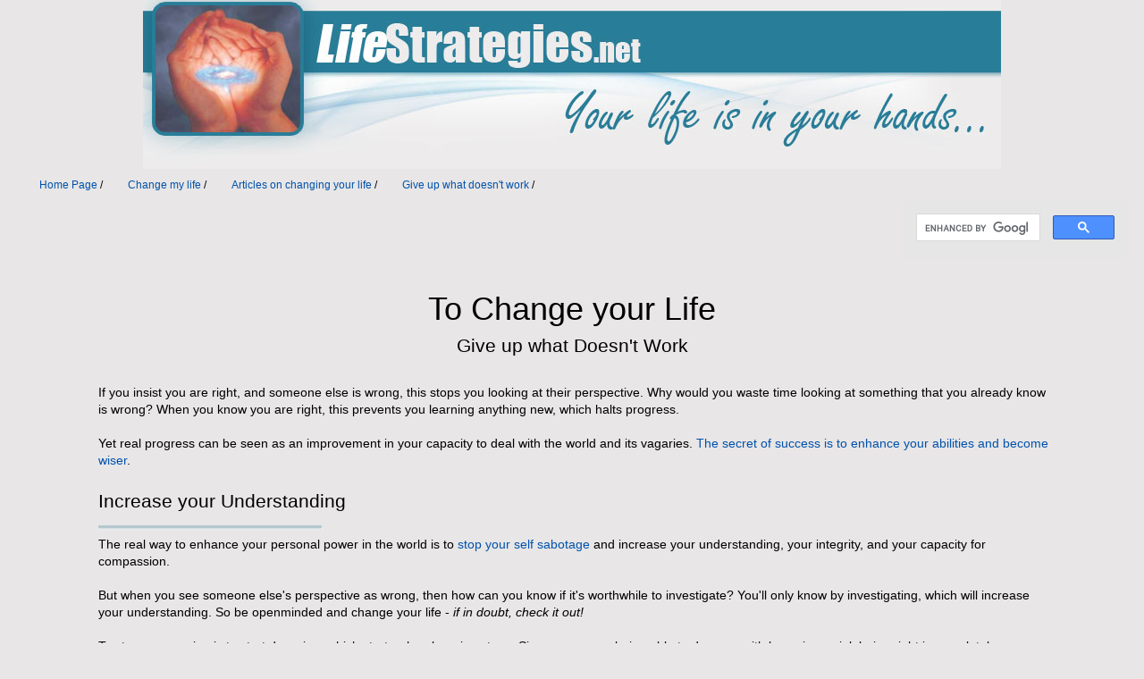

--- FILE ---
content_type: text/html
request_url: http://www.lifestrategies.net/change-my-life/articles-on-changing-your-life/give-up-what-doesnt-work/
body_size: 7701
content:
<!DOCTYPE html>
<html>
<head>

	
<meta http-equiv="Content-Type" content="text/html; charset=utf-8" />
		<meta name="keywords" content="change my life, life strategies" />
		<meta name="description" content="Do you get emotional about your opinions? Discover how to transcend your current understandings, abandon outdated beliefs, and increase your personal power" />
		<meta name="generator" content="RapidWeaver" />
		<link rel="icon" href="http://www.lifestrategies.net/favicon.ico" type="image/x-icon" />
		<link rel="shortcut icon" href="http://www.lifestrategies.net/favicon.ico" type="image/x-icon" />
		
	
		<meta name="viewport" content="width=device-width, initial-scale=1.0">
		<title>**  How to Transcend your Current Understandings and Increase your Personal Power.</title>
		
		<link rel="stylesheet" type="text/css" media="screen" href="../../../rw_common/themes/blueballfreestackresponsive/styles.css"  />
		<link rel="stylesheet" type="text/css" media="screen" href="../../../rw_common/themes/blueballfreestackresponsive/colourtag-dcn-r-page99.css"  />
		
		<!--[if lt IE 9]>
		<script src="http://html5shiv.googlecode.com/svn/trunk/html5.js"></script>
		<![endif]-->
		
		<script type="text/javascript" src="https://ajax.googleapis.com/ajax/libs/jquery/1.9.1/jquery.min.js"></script>
		
		<script type="text/javascript" src="../../../rw_common/themes/blueballfreestackresponsive/javascript.js"></script>
		
		
		<script type="text/javascript">
			var bg_01 = '../../../resources/body_bg01.jpg';
			var bg_02 = '../../../resources/body_bg02.jpg';
			var bg_03 = '../../../resources/body_bg03.jpg';
			var bg_04 = '../../../resources/body_bg04.jpg';
			var bg_05 = '../../../resources/body_bg05.jpg';
			var bg_06 = '../../../resources/body_bg06.jpg';
			var bg_07 = '../../../resources/body_bg07.jpg';
			var bg_08 = '../../../resources/body_bg08.jpg';
			var bg_09 = '../../../resources/body_bg09.jpg';
			var bg_10 = '../../../resources/body_bg10.jpg';
			var bg_11 = '../../../resources/body_bg11.png';
			var bg_12 = '../../../resources/body_bg12.png';
			var bg_13 = '../../../resources/body_bg13.png';
			var bg_14 = '../../../resources/body_bg14.png';
			var bg_15 = '../../../resources/body_bg15.png';
			var bg_16 = '../../../resources/body_bg16.png';
			var bg_17 = '../../../resources/body_bg17.png';
			var bg_18 = '../../../resources/body_bg18.png';
			var bg_19 = '../../../resources/body_bg19.png';
			var bg_20 = '../../../resources/body_bg20.png';
		</script>
		
		<link rel="stylesheet" type="text/css" media="screen" href="../../../rw_common/themes/blueballfreestackresponsive/css/fontsize/fontsize_normal.css" />
		<link rel="stylesheet" type="text/css" media="screen" href="../../../rw_common/themes/blueballfreestackresponsive/css/fontscontent/helvetica_content.css" />
		<link rel="stylesheet" type="text/css" media="screen" href="../../../rw_common/themes/blueballfreestackresponsive/css/fontsheadline/trebuchet_headline.css" />
		<link rel="stylesheet" type="text/css" media="screen" href="../../../rw_common/themes/blueballfreestackresponsive/css/fontsnavmenu/helvetica_navmenu.css" />
		<link rel="stylesheet" type="text/css" media="screen" href="../../../rw_common/themes/blueballfreestackresponsive/css/alignsidebarhead/sidebarheader_left.css" />
		<link rel="stylesheet" type="text/css" media="screen" href="../../../rw_common/themes/blueballfreestackresponsive/css/alignfooter/footer_center.css" />
		<link rel="stylesheet" type="text/css" media="screen" href="../../../rw_common/themes/blueballfreestackresponsive/css/linkunderline/link_mixed.css" />
		<script type="text/javascript" src="../../../rw_common/themes/blueballfreestackresponsive/scripts/bg/none.js"></script>
		<link rel="stylesheet" type="text/css" media="screen" href="../../../rw_common/themes/blueballfreestackresponsive/css/bodybgrepeat/bodybg_repeat.css" />
		
				<link rel='stylesheet' type='text/css' media='all' href='../../../rw_common/plugins/stacks/stacks.css' />
		<link rel='stylesheet' type='text/css' media='all' href='files/stacks_page_page99.css' />
        <script type='text/javascript' charset='utf-8' src='../../../rw_common/plugins/stacks/jquery-2.2.4.min.js'></script>
        
        
        
		
		<script type='text/javascript' charset='utf-8' src='files/stacks_page_page99.js'></script>
        <meta name="formatter" content="Stacks v3.6.9 (4242)" >
		<meta class="stacks3 stack version" id="com.blueballdesign.freestackrimage" name="FreeStack R Image" content="2.3.0">
		<meta class="stacks3 stack version" id="Xpander2" name="Xpander" content="1.1.1">
		<meta class="stacks3 stack version" id="com.blueballdesign.freestackrbreadcrumb" name="FreeStack R Breadcrumb" content="2.3.0">
		<meta class="stacks3 stack version" id="com.blueballdesign.freestackfooter" name="FreeStack Footer" content="7.0">
		

		<style type="text/css" media="all">h1 {
	font-weight: normal;
	text-align:center;
	}
h2 {
	font-size: 16pt;
	font-weight: normal;
	text-align: left;
	}
h3 {
	font-size: 16pt;
	font-weight: normal;
	text-align:center;
	}


.center {
	font-size: 10.5pt;
	text-align:center;
	}
em{
	font-style: italic
	}
p{
	padding-bottom: 15px;
	}

.quote {
	font-size:16px;
	line-height: 150%;
	font-style: italic;
	color: #545454;
	text-align: center;
	}
.quote1 {
	font-size: 14pt;
	line-height: 140%;
	font-style: italic;
	color: #545454;
	text-align: center;
	padding-left: 30px;
	padding-right: 30px;
	}
.quote2 {
	font-size: 16px;
	line-height: 150%;
	font-style: italic;
	color: #545454;
	text-align: center;
	padding-left: 20px;
	padding-right: 20px;
	}

ol,ul {
	padding-left: 20px;
	padding-right: 20px;
	margin-top:0px;
	margin-bottom: 0px;
	padding-top: 15px;
	padding-bottom: 15px;
	}
li {
	font-family: Verdana, sans-serif; 
	line-height: 140%;
	margin-left:15px;
	padding-left:10px;
	margin-top:0px;
		padding-top:0px;
	margin-bottom: 0px;
		padding-bottom:5px;
	}

</style>
		
<!-- 
	LSnA-27 s5.4 Google +1 button start
 -->
<script type="text/javascript">
  (function() {
    var po = document.createElement('script'); po.type = 'text/javascript'; po.async = true;
    po.src = 'https://apis.google.com/js/plusone.js';
    var s = document.getElementsByTagName('script')[0]; s.parentNode.insertBefore(po, s);
  })();
</script>
<!-- 
       Google +1 button end
 -->
	
	<!-- Start Google Analytics -->
<!-- new Google Universal Analytics installed LSnA 2014/08/02.3 -->
<script>
  (function(i,s,o,g,r,a,m){i['GoogleAnalyticsObject']=r;i[r]=i[r]||function(){
  (i[r].q=i[r].q||[]).push(arguments)},i[r].l=1*new Date();a=s.createElement(o),
  m=s.getElementsByTagName(o)[0];a.async=1;a.src=g;m.parentNode.insertBefore(a,m)
  })(window,document,'script','//www.google-analytics.com/analytics.js','ga');

  ga('create', 'UA-6015311-2', 'auto');
<!-- ignore this for now   ga('require', 'displayfeatures');   -->
  ga('send', 'pageview');

</script>
<!-- End Google Analytics -->
</head>
	
	<!-- This page was created using the Blueball FreeStack Responsive theme v2.3 -->
	
	<body>
	
	<div id="pagecontainer">

		<div id="pagewrapper">
			
<div id='stacks_out_2246_page99' class='stacks_top'><div id='stacks_in_2246_page99' class=''><div id='stacks_out_22164_page99' class='stacks_out'><div id='stacks_in_22164_page99' class='stacks_in stack_stack'><div id='stacks_out_22165_page99' class='stacks_out'><div id='stacks_in_22165_page99' class='stacks_in com_blueballdesign_freestackrimage_stack'>
<div class='centered_image' >
    <a href="http://www.LifeStrategies.net" title="www.LifeStrategies.net home page"><img class='imageStyle' src='files/stacks-image-b33a340.jpg' alt='Stacks Image 22166' /></a>
</div>

</div></div><div id='stacks_out_22167_page99' class='stacks_out'><div id='stacks_in_22167_page99' class='stacks_in stack_stack'><div id='stacks_out_22168_page99' class='stacks_out'><div id='stacks_in_22168_page99' class='stacks_in com_blueballdesign_freestackrbreadcrumb_stack'><!-- Begin FreeStack Responsive Breadcrumb Stack v2.3 -->
<div id="breadcrumbcontainer"><ul><li><a href="../../../">Home Page</a>&nbsp;/&nbsp;</li><li><a href="../../../change-my-life/">Change my life</a>&nbsp;/&nbsp;</li><li><a href="../../../change-my-life/articles-on-changing-your-life/">Articles on changing your life</a>&nbsp;/&nbsp;</li><li><a href="./">Give up what doesn't work</a>&nbsp;/&nbsp;</li></ul></div>
<!-- End FreeStack Responsive Breadcrumb Stack -->

</div></div></div></div><div id='stacks_out_22170_page99' class='stacks_out'><div id='stacks_in_22170_page99' class='stacks_in stack_stack'><div id='stacks_out_22171_page99' class='stacks_out'><div id='stacks_in_22171_page99' class='stacks_in text_stack'><!--  

start LSn GSE v2 code 2018/07/04

Google Search Engine for www.LifeStrategies.net

 -->
<script>
  (function() {
    var cx = '010845116485827977124:WMX-1035303158';
    var gcse = document.createElement('script');
    gcse.type = 'text/javascript';
    gcse.async = true;
    gcse.src = 'https://cse.google.com/cse.js?cx=' + cx;
    var s = document.getElementsByTagName('script')[0];
    s.parentNode.insertBefore(gcse, s);
  })();
</script>
<gcse:search></gcse:search>
<!--  

end LSn GSE v2 code 2018/07/04

 -->
</div></div></div></div></div></div><div id='stacks_out_2249_page99' class='stacks_out'><div id='stacks_in_2249_page99' class='stacks_in stack_stack'><div id='stacks_out_2251_page99' class='stacks_out'><div id='stacks_in_2251_page99' class='stacks_in text_stack'><div itemscope itemtype="http://schema.org/Article">
<h1 id="top" itemprop="name">To Change your Life</h1>
<h3 itemprop="headline">Give up what Doesn't Work</h3>
<span itemprop="author" itemscope itemtype="http://schema.org/Person"> 
<meta itemprop="name" content="Cris Baker"></span>
<span itemprop="publisher" itemscope itemtype="http://schema.org/Organization"> 
<meta itemprop="name" content="Life Strategies"></span>
</div>
</div></div></div></div><div id='stacks_out_2267_page99' class='stacks_out'><div id='stacks_in_2267_page99' class='stacks_in stack_stack'><div id='stacks_out_2269_page99' class='stacks_out'><div id='stacks_in_2269_page99' class='stacks_in stack_stack'><div id='stacks_out_2273_page99' class='stacks_out'><div id='stacks_in_2273_page99' class='stacks_in text_stack'><span style="font:14px Verdana, sans-serif; color:#010101;">If you insist you are right, and someone else is wrong, this stops you looking at their perspective. Why would you waste time looking at something that you already know is wrong? When you know you are right, this prevents you learning anything new, which halts progress.<br /><br />Yet real progress can be seen as an improvement in your capacity to deal with the world and its vagaries. </span><span style="font:14px Verdana, sans-serif; color:#010101;"><a href="http://www.lifestrategies.net/secret-of-success/" rel="self" title="Secret of success">The secret of success is to enhance your abilities and become wiser</a></span><span style="font:14px Verdana, sans-serif; color:#010101;">.<br /></span></div></div><div id='stacks_out_1473_page99' class='stacks_out'><div id='stacks_in_1473_page99' class='stacks_in text_stack'><h2>Increase your Understanding</h2>
<img src="../../../resources/life-strategies-underline.png" width="251px" height="15px" alt ="Header Underline" /><span style="font:14px Verdana, sans-serif; color:#010101;"><br /></span><span style="font:14px Verdana, sans-serif; color:#010101;">The real way to enhance your personal power in the world is to </span><span style="font:14px Verdana, sans-serif; color:#010101;"><a href="http://www.lifestrategies.net/self-sabotage/" rel="self" title="Self sabotage">stop your self sabotage</a></span><span style="font:14px Verdana, sans-serif; color:#010101;"> and increase your understanding, your integrity, and your capacity for compassion.<br /><br />But when you see someone else's perspective as wrong, then how can you know if it's worthwhile to investigate? You'll only know by investigating, which will increase your understanding. So be openminded and change your life - <i>if in doubt, check it out!</i><br /><br />To stop progressing is to start decaying, which starts when learning stops. Since progress - being able to do more with less - is crucial, being right is completely counterproductive. Yet being right is such a common disease...</span></div></div><div id='stacks_out_1462_page99' class='stacks_out'><div id='stacks_in_1462_page99' class='stacks_in text_stack'><h2>Emotions</h2>
<img src="../../../resources/life-strategies-underline.png" width="251px" height="15px" alt ="Header Underline" /><span style="font:14px Verdana, sans-serif; color:#010101;"><br /></span><span style="font:14px Verdana, sans-serif; color:#010101;">Consider how it feels when you argue - neither of you feel good. The most you feel is grim satisfaction, but this is not joy. The emotions that accompany being right or wrong highlight the lack of understanding and compassion. They often indicate you've adopted a belief with little or no investigation.<br /><br />But without thinking critically, without integration, a belief can only be a free standing positionality with no solid foundation. You've delegated your thinking by accepting someone else's thinking, which is about as effective as delegating your exercise! <br /><br />Since your lack of critical thinking means you cannot defend your stance rationally, you defend it emotionally. But emotional defenses do little to convince, to change your life you need to <i>persuade</i> instead.<br /><br />When they understand why your stance is more effective than theirs, they are more likely to change their mind. Even if they don't immediately, they may do so later.<br /></span></div></div><div id='stacks_out_4536_page99' class='stacks_out'><div id='stacks_in_4536_page99' class='stacks_in text_stack'><h2>Write it down!</h2>
<img src="../../../resources/life-strategies-underline.png" width="251px" height="15px" alt ="Header Underline" /><span style="font:14px Verdana, sans-serif; color:#010101;"><br /></span><span style="font:14px Verdana, sans-serif; color:#010101;">These concepts in this <i>Change my Life</i> series will increase your personal power and improve your life. Yet it's not enough just to know about them, you need to be able to use them. They become second nature when integrated into your being. So </span><span style="font:14px Verdana, sans-serif; color:#010101;"><a href="http://www.lifestrategies.net/change-my-life/increase-inner-power/#write-it-down" rel="self" title="Write it down">give them some energy, write them down</a></span><span style="font:14px Verdana, sans-serif; color:#010101;">.<br /><br />Avoid thinking you know it all, don't get stuck in the misleading dichotomy of right or wrong. Authentically knowing these concepts gives you extra power, so be humble enough to learn, and hungry for the benefits learning brings. Just do it!<br /></span></div></div><div id='stacks_out_3264_page99' class='stacks_out'><div id='stacks_in_3264_page99' class='stacks_in text_stack'><h2>Update obsolete beliefs</h2>
<img src="../../../resources/life-strategies-underline.png" width="251px" height="15px" alt ="Header Underline" /><span style="font:14px Verdana, sans-serif; color:#010101;"><br /></span><span style="font:14px Verdana, sans-serif; color:#010101;">To change how you feel internally, it works to invest time and energy in changing what you think, in changing any outdated beliefs.<br /><br />Life will bring you plenty of opportunity to practice. Be aware that you'll often be tempted to call someone wrong. </span><span style="font:14px Verdana, sans-serif; color:#010101;"><a href="http://www.lifestrategies.net/first-day/#self-sabotage-mechanism" rel="self" title="Self sabotage mechanism">Your self-sabotage mechanism may try and sabotage the progress you're making here</a></span><span style="font:14px Verdana, sans-serif; color:#010101;">. You may even be tempted to judge these </span><span style="font:14px Verdana, sans-serif; color:#010101;"><a href="http://www.lifestrategies.net/change-my-life/" rel="self">Change my Life</a></span><span style="font:14px Verdana, sans-serif; color:#010101;"> articles as wrong. <br /><br />Peace and joy result from knowing the truth, accepting what is, and understanding how things work. This requires internal change, which many people resist. Yet unless you change, how will you ever experience more peace, love, calm and joy in your life?<br /></span></div></div></div></div></div></div><div id='stacks_out_2277_page99' class='stacks_out'><div id='stacks_in_2277_page99' class='stacks_in stack_stack'><div id='stacks_out_2279_page99' class='stacks_out'><div id='stacks_in_2279_page99' class='stacks_in text_stack'><h2>Food for Thought</h2>
<img src="../../../resources/life-strategies-underline.png" width="251px" height="15px" alt ="Header Underline" /></div></div><div id='stacks_out_2281_page99' class='stacks_out'><div id='stacks_in_2281_page99' class='stacks_in stack_stack'><div id='stacks_out_2283_page99' class='stacks_out'><div id='stacks_in_2283_page99' class='stacks_in text_stack'><p class="quote1">A happy person is not a person in a certain set of circumstances, but rather a person with a certain set of attitudes.</p>

<p class="center"><i><p style="text-align:center;"><span style="font:14px Verdana, sans-serif; ">- </span><span style="font:14px Verdana, sans-serif; "><a href="https://en.wikipedia.org/wiki/Hugh_Downs" rel="self">Hugh Downs</a></span><span style="font:14px Verdana, sans-serif; ">, American broadcaster, television host, author, news anchor, music composer</span></i></p></p></div></div><div id='stacks_out_4538_page99' class='stacks_out'><div id='stacks_in_4538_page99' class='stacks_in text_stack'><span style="font:14px Verdana, sans-serif; color:#010101;">This article was originally published at articlesbase.com/self-help-articles/improve-your-life-give-up-what-doesnt-work-for-you-part-4-in-the-change-my-life-series-5977119 .html</span></div></div></div></div><div id='stacks_out_434_page99' class='stacks_out'><div id='stacks_in_434_page99' class='stacks_in stack_stack'><div id='stacks_out_22162_page99' class='stacks_out'><div id='stacks_in_22162_page99' class='stacks_in text_stack'><span style="font:14px Verdana, sans-serif; color:#010101;">&copy; Copyright worldwide Cris Baker, </span><span style="font:14px Verdana, sans-serif; color:#010101;"><a href="http://www.lifestrategies.net" rel="self">www.LifeStrategies.net</a></span><span style="font:14px Verdana, sans-serif; color:#010101;">. All rights reserved. Republishing welcomed under Creative Commons noncommercial no derivatives license preserving all links intact,<br /> so share this widely!<br /></span></div></div><div id='stacks_out_438_page99' class='stacks_out'><div id='stacks_in_438_page99' class='stacks_in text_stack'><p class="centeri"><p style="text-align:center;"><span style="font:14px Verdana, sans-serif; "><a href="../../../change-my-life/articles-on-changing-your-life/dont-be-right-be-effective/" rel="self" title="Don&#39;t be right, be effective">< - previous article</a></span> &nbsp;<span style="font:14px Verdana, sans-serif; color:#010101;">|</span>&nbsp; <span style="font:14px Verdana, sans-serif; "><a href="../../../change-my-life/articles-on-changing-your-life/if-you-dont-know-where-youre-going/" rel="self" title="If you don’t know where you&#39;re going">next article - ></a></span></p></p></div></div><div id='stacks_out_1727_page99' class='stacks_out'><div id='stacks_in_1727_page99' class='stacks_in Xpander2_stack'><!-- Start Xpander Block -->
<div id="xpanderblockstacks_in_1727_page99">


	
     <!-- Xpander HUD styled -->
    <div class="xpanderButtonstacks_in_1727_page99 Buttonstacks_in_1727_page99" id="openstacks_in_1727_page99_0">>  There are more to enjoy in this series:</div>
	<div class="xpanderContentstacks_in_1727_page99 Contentstacks_in_1727_page99"><div id='stacks_out_1741_page99' class='stacks_out'><div id='stacks_in_1741_page99' class='stacks_in text_stack'><span style="font:14px Verdana, sans-serif; color:#010101;">The articles in the </span><span style="font:14px Verdana, sans-serif; color:#010101;"><a href="../../../change-my-life/articles-on-changing-your-life/" rel="self" title="Articles on changing your life">Change my Life</a></span><span style="font:14px Verdana, sans-serif; color:#010101;"> series are:<br /><br /><ol><li></span><span style="font:14px Verdana, sans-serif; color:#010101;"><a href="../../../change-my-life/articles-on-changing-your-life/since-im-right/" rel="self">Since I'm right, you must be wrong!</a></span><span style="font:14px Verdana, sans-serif; color:#010101;"></li><br /><li></span><span style="font:14px Verdana, sans-serif; color:#010101;"><a href="../../../change-my-life/articles-on-changing-your-life/why-argue/" rel="self">Why argue? There's more power in disagreeing instead</a></span><span style="font:14px Verdana, sans-serif; color:#010101;"></li><br /><li></span><span style="font:14px Verdana, sans-serif; color:#010101;"><a href="../../../change-my-life/articles-on-changing-your-life/dont-be-right-be-effective/" rel="self">Don't be right, be effective</a></span><span style="font:14px Verdana, sans-serif; color:#010101;"></li><br /><li></span><span style="font:14px Verdana, sans-serif; color:#010101;"><a href="./" rel="self">Give up what doesn't work</a></span><span style="font:14px Verdana, sans-serif; color:#010101;"></li><br /><li></span><span style="font:14px Verdana, sans-serif; color:#010101;"><a href="../../../change-my-life/articles-on-changing-your-life/if-you-dont-know-where-youre-going/" rel="self">If you don't know where you're going, any road will do</a></span><span style="font:14px Verdana, sans-serif; color:#010101;"></li><br /><li></span><span style="font:14px Verdana, sans-serif; color:#010101;"><a href="../../../change-my-life/articles-on-changing-your-life/clarity-leads-to-power/" rel="self">Distinctions lead to clarity, clarity leads to power</a></span><span style="font:14px Verdana, sans-serif; color:#010101;"></li><br /><li></span><span style="font:14px Verdana, sans-serif; color:#010101;"><a href="../../../change-my-life/articles-on-changing-your-life/increase-awareness/" rel="self">Increase your awareness</a></span><span style="font:14px Verdana, sans-serif; color:#010101;"></li></ol></span>
</div></div></div>
    
    
	
    
     <!-- Xpander HUD styled -->
    <div class="xpanderButtonstacks_in_1727_page99 Buttonstacks_in_1727_page99" id="openstacks_in_1727_page99_1">> Enjoy the wisdom of different perspectives in other series of articles:</div>
	<div class="xpanderContentstacks_in_1727_page99 Contentstacks_in_1727_page99"><div id='stacks_out_1744_page99' class='stacks_out'><div id='stacks_in_1744_page99' class='stacks_in text_stack'><span style="font:14px Verdana, sans-serif; color:#010101;"><br /><ul><li></span><span style="font:14px Verdana, sans-serif; color:#010101;"><a href="../../../secret-of-success/mastery/" rel="self" title="    5 steps to mastery articles">The 5 Steps to Mastery articles</a></span><span style="font:14px Verdana, sans-serif; color:#010101;"></li><br /><li></span><span style="font:14px Verdana, sans-serif; color:#010101;"><a href="../../../secret-of-success/approach-to-life/" rel="self" title="    Approach to life articles">The Approach to Life series</a></span><span style="font:14px Verdana, sans-serif; color:#010101;"></li><br /><li></span><span style="font:14px Verdana, sans-serif; color:#010101;"><a href="../../../self-sabotage/bad-mood/" rel="self" title="    Bad mood strategies articles">The Bad Mood series</a></span><span style="font:14px Verdana, sans-serif; color:#010101;"></li><br /><li></span><span style="font:14px Verdana, sans-serif; color:#010101;"><a href="../../../change-my-life/articles-on-changing-your-life/" rel="self" title="    Articles on changing your life">The Change my Life series</a></span><span style="font:14px Verdana, sans-serif; color:#010101;"></li><br /><br /><li></span><span style="font:14px Verdana, sans-serif; color:#010101;"><a href="../../../self-sabotage/choice/" rel="self" title="    Choice articles">The Choice series</a></span><span style="font:14px Verdana, sans-serif; color:#010101;"></li><br /><li></span><span style="font:14px Verdana, sans-serif; color:#010101;"><a href="../../../self-sabotage/commitment/" rel="self" title="    Commitment articles">The Commitment series</a></span><span style="font:14px Verdana, sans-serif; color:#010101;"></li><br /><li></span><span style="font:14px Verdana, sans-serif; color:#010101;"><a href="../../../secret-of-success/do-what-works/" rel="self" title="    Do what works articles">The Do What Works series</a></span><span style="font:14px Verdana, sans-serif; color:#010101;"></li><br /><li></span><span style="font:14px Verdana, sans-serif; color:#010101;"><a href="../../../secret-of-success/inner-motivation/" rel="self" title="    Inner motivation articles">The Inner Motivation series</a></span><span style="font:14px Verdana, sans-serif; color:#010101;"></li><br /><br /><li></span><span style="font:14px Verdana, sans-serif; color:#010101;"><a href="../../../change-my-life/personal-power/" rel="self" title="    Personal Power articles">The Personal Power series</a></span><span style="font:14px Verdana, sans-serif; color:#010101;"></li><br /><li></span><span style="font:14px Verdana, sans-serif; color:#010101;"><a href="../../../clarity/right-response/" rel="self" title="The Right Response?">The Right Response? series</a></span><span style="font:14px Verdana, sans-serif; color:#010101;"></li><br /><li></span><span style="font:14px Verdana, sans-serif; color:#010101;"><a href="../../../clarity/right-to-protect-yourself/" rel="self" title="    The right to protect yourself articles">The Right to Protect Yourself series</a></span><span style="font:14px Verdana, sans-serif; color:#010101;"></li><br /><li></span><span style="font:14px Verdana, sans-serif; color:#010101;"><a href="../../../self-sabotage/articles-on-self-sabotage/" rel="self" title="    articles on self sabotage">The Self Sabotage series</a></span><span style="font:14px Verdana, sans-serif; color:#010101;"></li><br /></ul></span>
</div></div></div>
    
    
	
    
</div>
<!-- End Xpander Block -->




</div></div><div id='stacks_out_3969_page99' class='stacks_out'><div id='stacks_in_3969_page99' class='stacks_in html_stack'><!--   -->
<!--   start code for one red html button link  -->
<!--   now goes to the /continue page  -->
<!--   --><!--   start code for one red html button link  -->
<br />
<div id="HtmlButtons" class="center">
<a href="http://www.lifestrategies.net/continue" class="Red">To learn more, CLICK HERE</a>
</div>
<!--   -->
<!-- End of the html red button div -->
<!--   -->
<br /></div></div><div id='stacks_out_5076_page99' class='stacks_out'><div id='stacks_in_5076_page99' class='stacks_in text_stack'>All our products are <a href="http://www.lifestrategies.net/product-guarantee/" rel="self" title="Products fully guaranteed">fully guaranteed</a>, these <a href="http://www.lifestrategies.net/secret-of-success/" rel="self" title="Secret of success">time-tested secrets of success</a> are delivered electronically - no waiting for delivery. <a href="http://www.lifestrategies.net/secret-of-success/do-you-react-or-respond/" rel="self" title="React or respond? Which do you do?">Stop reacting</a>, learn why <a href="http://www.lifestrategies.net/change-my-life/what-you-resist-persists/" rel="self" title="What You Resists, Persists!">resistance doesn't work</a>, discover <a href="http://www.lifestrategies.net/change-my-life/the-truth-will-set-you-free/" rel="self" title="The truth will set you free">the truth</a> of how to <a href="http://www.lifestrategies.net/self-sabotage/" rel="self" title="Self sabotage">overcome your self sabotage</a> and <a href="http://www.lifestrategies.net/change-my-life/" rel="self" title="Change my life">change your life</a>.<br /></div></div></div></div><div id='stacks_out_22175_page99' class='stacks_out'><div id='stacks_in_22175_page99' class='stacks_in html_stack'><br />

<!--  start 3 buttons & no Google nor Facebook  -->
<form method="get" class="center" action="#top">
<div id='temp1'>
<input type="submit" value="Top of Page" />&nbsp;
&nbsp;&nbsp;
 |
&nbsp;&nbsp;
<input type="button" value="Back to Previous" onclick="window.location.href=document.referrer" />&nbsp;&nbsp;&nbsp;
|
&nbsp;&nbsp;
<input type="button" class="center" value="Close this Window" onclick="window.close()" />
</div></form>
<br />
<!--  end 3 buttons  -->
</div></div><div id='stacks_out_2299_page99' class='stacks_out'><div id='stacks_in_2299_page99' class='stacks_in com_blueballdesign_freestackfooter_stack'><div id="footer"><span class="center">If you find this useful or valuable, please share widely...  <br /> <br />&copy; Copyright 1992 - now &nbsp; www.LifeStrategies.net &nbsp; &nbsp; All rights reserved.
<br /> <br />
<a href="/about-us/">About Us</a>&nbsp; |&nbsp;
<a href="/privacy/">Privacy Policy</a>&nbsp; |&nbsp;
<a href="/guarantee/">Guarantee</a>&nbsp; |&nbsp;
<a href="/contact-us/">Contact Us</a></span></div>

</div></div></div></div></div></div>

		</div>
		
	</div>

	</body>

</html>

--- FILE ---
content_type: text/css
request_url: http://www.lifestrategies.net/rw_common/themes/blueballfreestackresponsive/styles.css
body_size: 4822
content:
/*
-------------------------------------------
File: 'Blueball FreeStacks Responsive' 
styles.css Style Sheet
Created: 06, September, 2012
Last Modified: 04, December, 2014
Author: Blueball Design
www.blueballdesign.com
Copyright 2012-2014 Blueball Design LLC USA/Charlie Lockhart
All Rights Reserved
-------------------------------------------
*/

/* @group GENERAL STYLES */

body {
	margin: 0px auto;
	padding: 0;
	border: none;
	width:  100%;
	height: 100%;
	-webkit-font-smoothing: antialiased;
	-moz-osx-font-smoothing: grayscale;
	text-rendering: optimizeLegibility;
	text-align: left;
}

html {
	width:  100%;
	height: 100%;
}

body.bgResource {
	width:  100%;
	height: 100%;
}

html.bgResource {
	width:  100%;
	height: 100%;
}


a:link, a:active {
	text-decoration: underline;
}

a:visited {
	text-decoration: underline;
}

a:hover {
	text-decoration: none;
}

.imageStyle {
	background: transparent;
	padding: 0;
	margin: 0;
}

.image-right {
	float: right;
	max-width: 100%;
  height: auto;
	padding: 4px 0px 2px 16px;
	text-align: center;
	font-weight: bold;
}

.image-left {
	float: left;
	max-width: 100%;
  height: auto;
	padding: 4px 16px 2px 0px;
	text-align: center;
	font-weight: bold;
}

embed,
object,
video {
  max-width: 100%;
  height: 100%;
}
	
a img {
	border: 0px;
}

ul.disc {
	list-style-type: disc;
}

ul.circle {
	list-style-type: circle;
}

ul.square {
	list-style-type: square;
}

ol.arabic-numbers {
	list-style-type: decimal;
}

ol.upper-alpha {
	list-style-type: upper-alpha;
}

ol.lower-alpha {
	list-style-type: lower-alpha;
}

ol.upper-roman {
	list-style-type: upper-roman;
}

ol.lower-roman {
	list-style-type: lower-roman;
}

bold, strong {
	font-weight: bold;
}

hr {
	border-top: 1px solid #d8d8d8;
	width: 100%;
	margin: 10px 0;
}

.hidden {
	display: none;
}

.clear {
	clear: both;
	line-height: 0;
}

.clearer {
	clear: both;
}

/* @end */

/* @group GLOBAL CLASSES */

blockquote, .standout {
	position: relative;
	font-family: "HelveticaNeue", "Helvetica Neue", Arial, Helvetica, Verdana, sans-serif;
	font-size: 125%;
	line-height: 1.4em;
	font-weight: bold;
	color: #cd180d;
	margin: 5%;
	padding: 0 0 0 14px;
	border-left-style: solid;
		border-width: 2px;
}

blockquote p, .standout p {
	margin: 0;
	line-height: 1.4em;
}

p {
	margin: 0 0 10px 0;
}

h1 {
	font-family: "HelveticaNeue", Helvetica, Arial, Verdana, sans-serif;
	font-size: 230%;
	line-height: 1.1em;
	font-weight: bold;
	margin: 0 0 10px -1px;
	padding: 0;
}

h2 {
	font-family: "HelveticaNeue", Helvetica, Arial, Verdana, sans-serif;
	font-size: 200%;
	line-height: 1.1em;
	font-weight: bold;
	margin: 0 0 7px 0;
	padding: 0;
}

h3 {
	font-family: "HelveticaNeue", Helvetica, Arial, Verdana, sans-serif;
	font-size: 170%;
	line-height: 1.1em;
	font-weight: bold;
	margin: 0 0 10px 0;
	padding: 0;
}

h4 {
	font-family: "HelveticaNeue", Helvetica, Arial, Verdana, sans-serif;
	font-size: 150%;
	line-height: 1.2em;
	font-weight: bold;
	margin: 0 0 7px 0;
	padding: 0;
}

h5 {
	font-family: "HelveticaNeue", "Helvetica Neue", Arial, Helvetica, Verdana, sans-serif;
	font-size: 120%;
	line-height: 1.2em;
	font-weight: bold;
	margin: 0 0 7px 0;
	padding: 0;
}

#sitemap ul {
	margin-left: 14px;
}

#sitemap ul ul {
	margin-left: 24px;
}

/* @end */

/* @group PAGE WRAPPER */

#pagecontainer {
	position: relative;
	width: 100%;
	padding: 0;
	background: transparent;
}

#pagewrapper {
	position: relative;
	padding: 0;
	background: transparent;
	overflow: visible;
}

#pagewrapper > div.stacks_top {
	width: 100%; 
}

/* @end */

/* @group PAGEHEADER */

#pagewrapper #pageheader {
	height: auto;
	overflow: hidden;
}

#title {
	width: 100%;
	font-family: "HelveticaNeue", Helvetica, Arial, Verdana, sans-serif;
	font-weight: bold;
	margin: 0;
	padding: 0;
}

#slogan {
	width: 100%;
	font-family: "HelveticaNeue", Helvetica, Arial, Verdana, sans-serif;
	font-weight: 400;
}

#logo {
	background: transparent;
}

/* @end */

/* @group CONTENT LAYOUT */

#content {
	margin: 0 auto;
	padding: 0;
	line-height: 19px;
	font-weight: normal;
}

#sidebar {
	margin: 0;
	padding: 0;
	width: 100%;
	font-size: 12px;
	line-height: 16px;
}

#sidebar .sideHeader {
	font-family: "HelveticaNeue", Helvetica, Arial, Verdana, sans-serif;
	line-height: 1.2em;
	font-weight: bold;
	margin-bottom: 5px;
}

#sidebar h5 {
	font-family: "HelveticaNeue", Helvetica, Arial, Verdana, sans-serif;
	line-height: 1.2em;
	font-weight: bold;
	margin-bottom: 5px;
}

#sidebar a:link, #sidebar a:visited, #sidebar a:active {
	text-decoration: underline;
}

#sidebar a:hover {
	text-decoration: none;
}

#pagewrapper #footer {
	margin: 0 auto;
	padding: 0;
}

#footer a:link, #footer a:visited, #footer a:active {
}

#footer a:hover {
}

/* @end */

/* @group BREADCRUMB */

#pagewrapper #breadcrumbcontainer {
	margin: 0;
	padding: 0;
	width: 100%;
	height: auto;
	font-size: 11.5px;
	line-height: 14px;
}

#breadcrumbcontainer ul {
	list-style: none;
	margin: 0;
	padding: 0;
}

#breadcrumbcontainer li {
	display: inline;
}

#breadcrumbcontainer a,
#breadcrumbcontainer a:visited, 
#breadcrumbcontainer a:active {
	text-decoration: underline;
}

#breadcrumbcontainer a:hover {
	text-decoration: none;
}

/* @end */

/* @group TOOLBAR */

/* @end */

/* @group BLOG */

.blog-entry {
	margin-bottom: 24px;
}

.blog-entry-title {
	font-family: "HelveticaNeue", Helvetica, Arial, Verdana, sans-serif;
	font-weight: bold;
	line-height: 1.2em;
	margin: 3px 0 7px 0;
	text-decoration: none;
}

.blog-entry-title a {
	text-decoration: none;
}

.blog-entry-title a:hover {
	text-decoration: none;
}

.blog-entry-date {
	margin-bottom: 5px;
}

.blog-entry-body {
	
}

.blog-entry-summary {
	margin-bottom: 10px;
}

.blog-entry img {
	
}

.blog-entry-body a {
	text-decoration: underline;
}

.blog-entry-body a:hover {
	text-decoration: none;
}

.blog-entry-comments {
	margin: 5px 0px 0px 0px;
}

.blog-entry-comments a {
	
}

.blog-read-more {
	display: block;
	padding-top: 6px;
}

.blog-read-more a:link, .blog-read-more a:visited, .blog-read-more a:active {
	text-decoration: underline;
	line-height: 1.3em;
	padding: 3px 0 0 20px;
	background-image: url(images/search16.png);
	background-position: left center;
	background-repeat: no-repeat;
}

.blog-read-more a:hover {
	text-decoration: none;
	line-height: 1.3em;
	padding: 3px 0 0 20px;
	background-image: url(images/search16.png);
	background-position: left center;
	background-repeat: no-repeat;
}

p.blog-entry-tags {
	padding-top: 1px;
	line-height: 1.3em;
	text-align: left;
	margin-top: 5px;
	padding-left: 20px;
	font-style: normal;
	background-image: url(images/tag16.png);
	background-position: left center;
	background-repeat: no-repeat;
}

p.blog-entry-tags a:link,
p.blog-entry-tags a:active, p.blog-entry-tags a:visited {
	font-style: normal;
	text-decoration: underline;
}

p.blog-entry-tags a:hover {
	font-style: normal;
	text-decoration: none;
}

.blog-entry-category {
	font-size: .95em;
	margin-bottom: 3px;
}

.blog-entry-category a:link, .blog-entry-category a:visited, .blog-entry-category a:active {
	text-decoration: underline;
	padding: 3px 0 3px 20px;
	margin-left: 5px;
	background-image: url(images/document16.png);
	background-position: left center;
	background-repeat: no-repeat;
}

.blog-entry-category a:hover {
	text-decoration: none;
	padding: 3px 0 3px 20px;
	margin-left: 5px;
	background-image: url(images/document16.png);
	background-position: left center;
	background-repeat: no-repeat;
}

.blog-entry-permalink {
	
}

.blog-entry-permalink a:link, .blog-entry-permalink a:visited {
	
}

/* styles the comments which appear at the end of each blog page entry */

.blog-entry-comments {
	text-align: left;
	padding: 8px 0 8px 20px;
	margin: 0px 0px 5px 0px;
	border-top: 1px solid #6b7b99;
	background-image: url(images/comment16.png);
	background-position: left center;
	background-repeat: no-repeat;
}

.blog-entry-comments a {
}

.blog-entry-comments a:hover {
	text-decoration: none;
}

.blog-entry-comments-inline {
	text-align: right;
	font-style: italic;
	margin-top: 0px;
	padding-bottom: 8px;
}

.blog-comment-link {
	margin-right: 8px;
	padding: 0 8px 0 0;
}

#dsq-comments-title {
	clear: none !important;
}

#dsq-content .dsq-options {
	clear: none !important;
}

#dsq-thread-settings {
	clear: none !important;
}

#dsq-content div {
	clear: none !important;
}

* html .js-kit-comments, .js-CommentsSkin-echo {
	width: 98%;
}

* html .js-kit-basicUserInfoWrap {
	width: auto;
}

/* @end */

/* @group BLOG ARCHIVE */

.blog-archive-background {
	
}

.blog-archive-headings-wrapper {
	
}

.blog-archive-entries-wrapper {
	
}

.blog-archive-entries-wrapper .blog-entry {
	
}

.blog-archive-month {
	padding: 8px 15px 0px 0px;
	font-family: "HelveticaNeue", Helvetica, Arial, Verdana, sans-serif;
	font-weight: bold;
	line-height: 1.2em;
	margin: 3px 0 7px 0;
}

.blog-archive-link {
	margin: 0px;
	padding: 4px 20px 20px 0px;
	text-align: left;
}

.blog-archive-link a:link, .blog-archive-link a:visited, .blog-archive-link a:active {
	text-decoration: underline;
	font-weight: normal;
}

.blog-archive-link a:hover {
	text-decoration: none;
	font-weight: normal;
}

/* styles the archives in the blog sidebar */

#blog-archives {
	margin-bottom: 12px;
	padding:  12px 0 0 0;
	border-top-color: #7b8b98;
	border-top-width: 1px;
	border-top-style: solid;
	font-weight: normal;
}

.blog-archive-link-enabled {
	font-size: 12px;
	font-weight: normal;
}

.blog-archive-link-disabled {
	font-weight: normal;
}

/* Styles the blog categories in the blog sidebar */

#blog-categories {
	margin: 10px 0 12px 0px;
	font-weight: normal;
}

.blog-category-link-enabled {
	margin-top:  4px;
	padding: 3px 0 3px 20px;
	background-image: url(images/folder16.png);
	background-position: left center;
	background-repeat: no-repeat;
}

.blog-category-link-enabled a:link, .blog-category-link-enabled a:visited, .blog-category-link-enabled a:active {
	text-decoration: underline;
}

.blog-category-link-enabled a:hover {
	text-decoration: none;
}

.blog-category-link-disabled {
	padding-left: 22px;
}

/* Styles the blog RSS feeds in the blog sidebar */

#blog-rss-feeds {
	margin: 12px 0 10px 0;
	line-height: 20px;
	font-weight: normal;
	font-size: 12px;
}

a.blog-rss-link {
	background-image: url(images/icon-feed.png);
	background-position: left center;
	background-repeat: no-repeat;
	padding-left: 20px;
	display: block;
	float: left;
	font-weight: normal;
	font-size: 12px;
}

* html a.blog-rss-link {
	background-image: url(images/icon-feed.gif);
	background-position: left center;
	background-repeat: no-repeat;
}

a.blog-comments-rss-link {
	background-image: url(images/icon-feed.png);
	background-position: left center;
	background-repeat: no-repeat;
	padding-left: 20px;
	display: block;
	float: left;
	font-weight: normal;
	font-size: 12px;
}

* html a.blog-comments-rss-link {
	background-image: url(images/icon-feed.gif);
	background-position: left center;
	background-repeat: no-repeat;
}

a.blog-trackback-link {
	margin-left: 10px;
	padding: 3px 0 3px 20px;
	background-image: url(images/comment16.png);
	background-position: left center;
	background-repeat: no-repeat;
}


/* @end */

/* @group BLOG TAG CLOUD */

ul.blog-tag-cloud {
	margin: 0 0 10px 0;
	padding: 0;
	text-align: left;
}

ul.blog-tag-cloud li {
	display: inline;
	padding-right: 5px;
}

.blog-tag-size-1 {
	font-size: 0.8em;
}

.blog-tag-size-2 {
	font-size: 0.85em;
}

.blog-tag-size-3 {
	font-size: 0.9em;
}

.blog-tag-size-4 {
	font-size: 0.95em;
}

.blog-tag-size-5 {
	font-size: 1em;
}

.blog-tag-size-6 {
	font-size: 1.05em;
}

.blog-tag-size-7 {
	font-size: 1.1em;
}

.blog-tag-size-8 {
	font-size: 1.15em;
}

.blog-tag-size-9 {
	font-size: 1.2em;
}

.blog-tag-size-10 {
	font-size: 1.25em;
}

.blog-tag-size-11 {
	font-size: 1.3em;
}

.blog-tag-size-12 {
	font-size: 1.35em;
}

.blog-tag-size-13 {
	font-size: 1.4em;
}

.blog-tag-size-14 {
	font-size: 1.45em;
}

.blog-tag-size-15 {
	font-size: 1.5em;
}

.blog-tag-size-16 {
	font-size: 1.55em;
}

.blog-tag-size-17 {
	font-size: 1.6em;
}

.blog-tag-size-18 {
	font-size: 1.65em;
}

.blog-tag-size-19 {
	font-size: 1.7em;
}

.blog-tag-size-20 {
	font-size: 1.75em;
}

/* @end */

/* @group FILE SHARING */

.filesharing-description {
	margin-bottom: 20px;
}

.filesharing-item {
	padding: 0;
	margin-bottom: 12px;
	min-height: 32px;
	background: url(images/downloads_active.png) top left no-repeat;
}

.filesharing-item a {
	
}

.filesharing-item:hover {
	background: url(images/downloads_hover.png) top left no-repeat;
}

.filesharing-item-title {
	font-size: 1.6em;
	font-family: "HelveticaNeue", Helvetica, Arial, Verdana, sans-serif;
	font-weight: bold;
	line-height: 1.2em;
	margin: 0 0 6px 38px;
	padding: 0;
}

.filesharing-item-title a:link, .filesharing-item-title a:visited, .filesharing-item-title a:active {
	text-decoration: none;
}

.filesharing-item-title a:hover {
	text-decoration: none;
}

.filesharing-item-description {
	line-height: 1.5em;
	margin-left: 54px;
}

.filesharing-item-description:hover {
	background: #ffffff;
}

/* @end */

/* @group PHOTO ALBUM */

/* @group Index Page (Thumbnail view) */

.album-title {
	font-family: "HelveticaNeue", Helvetica, Arial, Verdana, sans-serif;
	font-weight: bold;
	line-height: 1.2em;
	margin: 3px 0 7px 0;
}

.album-description {
	margin-bottom: 90px;
	padding-bottom: 30px;
}

.album-wrapper {
	display: block;
	width: 98%;
	position: relative;
}

.thumbnail-wrap {
	text-align: center;
	position: relative;
	float: left;
	margin-bottom: 70px;
	margin-right: 15px;
}

* html .thumbnail-wrap {
	margin-right: 15px;
}

.thumbnail-frame {
	position: absolute;
	bottom: 0px;
	left: 0px;
}

.thumbnail-frame:hover {
	
}

.thumbnail-frame a {
	border: none;
}

.thumbnail-frame:hover {
	border: none;
}

.thumbnail-frame img {
	margin: auto;
	padding: 0;
	border: 0;
}

.thumbnail-caption {
	height: 60px;
	display: block;
	text-align: left;
	font-size: .95em;
	line-height: 1.3em;
	width: 98%;
	margin: 1px 0 0 0;
}

#flashcontent {
	margin-top: 22px;
	margin-bottom: 22px;
	text-align: center;
}

* html #flashcontent {
	margin-top: 24px;
	margin-bottom: 26px;
}

*:first-child+html #flashcontent {
	margin-top: 34px;
}

/* @end */

/* @group Single Page (Photo view) */

.photo-background {
	margin: 0px;
	padding: 0px;
	text-align: center;
}

.photo-navigation {
	position: relative;
	margin: 0 auto;
}

.photo-title {
	margin: 0px;
	padding: 24px 20px 0px 24px;
	font-size: 2.2em;
	font-family: "HelveticaNeue", Helvetica, Arial, Verdana, sans-serif;
	font-weight: bold;
	line-height: 1.2em;
	text-align: center;
}

.photo-caption {
	margin: 0px;
	padding: 0px 20px 10px 20px;
	font-size: 1.3em;
	line-height: 1.45em;
	text-align: center;
}

.photo-links {
	margin: 0px;
	padding: 0px 20px 6px 20px;
	font-size: .95em;
	line-height: 1.4em;
	text-align: center;
}

.photo-links a:link, .photo-links a:visited, .photo-links a:active {
	text-decoration: underline;
}

.photo-links a:hover {
	text-decoration: none;
}

.photo-frame {
	margin: 55px 20px 9px 20px;
	z-index: 46;
}

/* @end */

/* @group EXIF Data */

.exif-data {
	clear: left;
	margin: 0 auto;
	padding: 0 15px 20px 15px;
	text-align: center;
	width: 500px;
}

.exif-data p {
	margin: 0;
	display: inline;
	margin-right: 10px;
	line-height: 1.5em;
	text-align: center;
}

p.exif-version {
	
}

p.exif-colour-space {
	
}

p.exif-focal-length {
	
}

p.exif-dimensions {
	
}

p.exif-pixel-y-dimension {
	
}

p.exif-pixel-x-dimension {
	
}

p.exif-oecf-value {
	
}

p.exif-subsec-time-original {
	
}

p.exif-exposure-mode {
	
}

p.exif-spatial-frequency-response {
	
}

p.exif-scene-capture-type {
	
}

p.exif-subject-location {
	
}

p.exif-shutter-speed {
	
}

p.exif-datetime-original {
	
}

p.exif-subsec-time {
	
}

p.exif-compressed-bits-per-pixel {
	
}

p.exif-flash-energy {
	
}

p.exif-saturation {
	
}

p.exif-brightness {
	
}

p.exif-exposure-time {
	
}

p.exif-f-number {
	
}

p.exif-file-source {
	
}

p.exif-gain-control {
	
}

p.exif-subject-area {
	
}

p.exif-cfa-pattern {
	
}

p.exif-scene-type {
	
}

p.exif-white-balance {
	
}

p.exif-flash {
	
}

p.exif-exposure-index {
	
}

p.exif-flashpix-version {
	
}

p.exif-device-setting-description {
	
}

p.exif-focalplane-x-resolution {
	
}

p.exif-image-uniqueid {
	
}

p.exif-components-configuration {
	
}

p.exif-light-source {
	
}

p.exif-sensing-method {
	
}

p.exif-aperture {
	
}

p.exif-sharpness {
	
}

p.exif-exposure-program {
	
}

p.exif-subject-distance {
	
}

p.exif-subsec-time-digitized {
	
}

p.exif-contrast {
	
}

p.exif-focalplane-resolution-unit {
	
}

p.exif-gamma {
	
}

p.exif-35mm-focal-length {
	
}

p.exif-datetime-digitized {
	
}

p.exif-subject-distance-range {
	
}

p.exif-custom-rendered {
	
}

p.exif-max-aperture {
	
}

p.exif-sound-file {
	
}

p.exif-metering-mode {
	
}

p.exif-spectral-sensitivity {
	
}

p.exif-exposure-bias {
	
}

p.exif-focalplane-y-resolution {
	
}

p.exif-iso-rating {
	
}

p.exif-maker-note {
	
}

p.exif-digital-zoom-ratio {
	
}

p.exif-user-comment {
	
}

/* @end */

/* @end */

/* @group QUICKTIME ALBUM */

/* @group Index Page (Movie Thumbnail view) */

.movie-page-title {
	font-size: 2em;
	font-family: "HelveticaNeue", Helvetica, Arial, Verdana, sans-serif;
	font-weight: bold;
	line-height: 1.2em;
	margin: 0 0 7px 0;
}

.movie-page-description {
	margin-bottom: 25px;
	padding-top: 4px;
	text-align: left;
}

.movie-thumbnail-frame {
	position: relative;
	margin: 0 25px 25px 0;
	float: left;
	display: inline;
	text-align: left;
}

* html .movie-thumbnail-frame {
	margin: 0 13px 25px 0;
}

.movie-thumbnail-frame img {
	margin: 0;
	padding: 0;
	border: none;
}

.movie-thumbnail-caption {
	text-align: left;
	font-size: .95em;
	line-height: 1.3em;
	width: 98%;
	margin: 3px 0 5px 0;
	padding: 0;
}

/* @end */

/* @group Single Page (Movie View) */

.movie-background {
	margin: 15px 0px 0px 0px;
	padding: 0px;
	text-align: center;
}

.movie-frame {
	text-align: center;
	margin: 27px 14px 12px 14px;
}

.movie-title {
	margin: 0 0 3px 0;
	padding: 5px 8px 5px 8px;
	font-size: 1.8em;
	font-family: "HelveticaNeue", Helvetica, Arial, Verdana, sans-serif;
	font-weight: bold;
	line-height: 1.2em;
	color: #cd180d;
	text-align: center;
	border: none;
}

/* @end */

/* @end */


/* @group CONTACT FORM */

form {
	margin-bottom: 18px;
}

.message-text {
	padding: 3px;
	text-align: left;
}

.form-input-field {
	width: 90%;
	border: 1px solid #5b6b78;
	background-color: #ffffff;
	font-size: 12px;
	line-height: 1.3em;
}

.form-input-button {
	
}

.required-text {
	font-weight: bold;
}

/* @end */

/* @group RW5 SITEMAP */

.rw-sitemap {
	margin-bottom: 15px;
	padding: 20px;
}

.rw-sitemap ul {
	margin: 0;
}

.rw-sitemap ul li {
	list-style-type: disc;
	margin: 10px;
	line-height: 16px;
}

.rw-sitemap ul li ul li {
	padding-left: 0px;
	list-style-type: circle;
	margin-left: 0px;
}
	
.rw-sitemap ul li ul li a {
	padding-left: 0px;
	list-style-type: circle;
	line-height: 14px;
	text-decoration: none;
}
	
.rw-sitemap ul li ul li a:hover {
	padding-left: 0px;
	list-style-type: circle;
	line-height: 14px;
	text-decoration: underline;
}

.rw-sitemap ul li a {
	padding: 5px 10px 5px 0px;
	border: none;
}

.tree {
	margin: 0;
}

/* @end */

--- FILE ---
content_type: text/css
request_url: http://www.lifestrategies.net/rw_common/themes/blueballfreestackresponsive/colourtag-dcn-r-page99.css
body_size: 755
content:
/*
-------------------------------------------
File: 'Blueball FreeStacks Responsive' 
Style Sheet: colourtag.css
Created: 25, October, 2010
Last Modified: 24, October, 2014
Author: Charlie Lockhart, Blueball Design
www.blueballdesign.com
Copyright 2013 Charlie Lockhart/Blueball Design LLC USA
All Rights Reserved
-------------------------------------------
*/

body, html {
	color: #151515;
	background-color: #E8E6E6;
}

a:link, a:visited, a:active,
.blog-entry-comments a,
.rw-sitemap ul li a,
.rw-sitemap ul li ul li a {
	color: #0052AD;
}

a:hover,
.blog-entry-comments a:hover,
.filesharing-item-title a:hover,
.blog-entry-title a:hover,
.rw-sitemap ul li a:hover,
.rw-sitemap ul li ul li a:hover {
	color: #1593C6;
}

a:visited {
	color: #1593C6;
}

h1, .blog-entry-title, .blog-entry-title a, .blog-archive-month,
.filesharing-item-title, .filesharing-item-title a:link, .filesharing-item-title a:visited, .filesharing-item-title a:active,
.album-title, .photo-title, blockquote, .standout {
	color: #000000;
}

h2 {
	color: #000000;
}

h3 {
	color: #000000;
}

h4 {
	color: #666666;
}

h5 {
	color: #666666;
}

#title h1 {
	color: #000000;
}

#slogan h2 {
	color: #666666;
}

#sidebar .sideHeader, #sidebar h5 {
	color: #000000;
}

#sidebar {
	color: #000000;
}

#sidebar a:link, #sidebar a:active {
	color: #0052AC;
}

#sidebar a:visited {
	color: #0052AC;
}

#sidebar a:hover {
	color: #1592C5;
}

blockquote, .standout {
	border-color: #151515;
}

#content {
	color: #151515;
}

#footer {
	color: #000000;
}

#footer p {
	color: #000000;
}

#footer a:link, #footer a:active {
	color: #0052AC;
}

#footer a:visited {
	color: #1592C5;
}

#footer a:hover {
	color: #1592C5;
}

#breadcrumbcontainer {
	color: #000000;
}

#breadcrumbcontainer li {
	color: #000000;
}

#breadcrumbcontainer a:link,
#breadcrumbcontainer a:active {
	color: #0052AC;
}

#breadcrumbcontainer a:hover {
	color: #1592C5;
}

#breadcrumbcontainer a:visited {
	color: #1592C5;
}

ul.blog-tag-cloud {
	color: #666666;
}

.photo-links a:link, .photo-links a:visited, .photo-links a:active {
	color: #0052AD;
}

.photo-links a:hover {
	color: #1593C6;
}

/* Movie Page Titles */

.movie-page-title, .movie-title {
	color: #000000;
}



--- FILE ---
content_type: text/css
request_url: http://www.lifestrategies.net/rw_common/themes/blueballfreestackresponsive/css/fontsize/fontsize_normal.css
body_size: 613
content:
/*
-------------------------------------------
File: 'Blueball FreeStacks Responsive' 
fontsize_normal.css Style Sheet
Created: 18, December, 2012
Last Modified: 05, February, 2013
Author: Charlie Lockhart, Blueball Design
www.blueballdesign.com
Copyright 2013 Charlie Lockhart/Blueball Design LLC USA
All Rights Reserved
-------------------------------------------
*/


body {font-size: .875em; line-height:1.4em;}

blockquote, .standout {font-size: 1.4em;}

h1 {font-size: 2.55em;}

h2 {font-size: 2.25em;}

h3 {font-size: 1.7em;}

h4 {font-size: 1.4em;}

h5 {font-size: 1.2em;}

#title h1 {font-size: 2.55em;}

#slogan h2 {font-size: 1.4em;}

#sidebar {font-size: .875em;}

#sidebar .sideHeader {font-size: 1.2em;}

#sidebar h5 {font-size: 1.2em;}

#breadcrumbcontainer {font-size: .8em;}

#footer {font-size: .8em;}

.blog-entry-title {font-size: 2.25em;}

.blog-read-more a:link, 
.blog-read-more a:visited, 
.blog-read-more a:active {font-size: .8em;}

.blog-read-more a:hover {font-size: .8em;}

p.blog-entry-tags {font-size: .8em;}

.blog-entry-comments {font-size: .8em;}

.blog-entry-comments-inline {font-size: .8em;}

.blog-archive-month {font-size: 1.8em;}

.blog-archive-link {font-size: .875em;}

a.blog-rss-link {font-size: .875em;}

a.blog-comments-rss-link {font-size: .875em;}

.filesharing-item-title {font-size: 1.8em;}

.album-title {font-size: 2.25em;}

/* For Smartphones ----------- */
@media only screen 
and (max-device-width : 480px) {

}


--- FILE ---
content_type: text/css
request_url: http://www.lifestrategies.net/rw_common/themes/blueballfreestackresponsive/css/fontscontent/helvetica_content.css
body_size: 822
content:
/*
-------------------------------------------
File: 'Blueball FreeStack Responsive' 
helvetica_content.css Style Sheet
Created: 14, October, 2010
Last Modified: 19, November, 2014
Author: Blueball Design
www.blueballdesign.com
Copyright 2013-2014 Blueball Design LLC USA/Charlie Lockhart
All Rights Reserved
-------------------------------------------
*/


body {
	font-family: "HelveticaNeue-Normal", "Helvetica Neue", Helvetica, Arial, Verdana, sans-serif;
}

blockquote, .standout {
	font-family: "HelveticaNeue-Normal", "Helvetica Neue", Helvetica, Arial, Verdana, sans-serif;
}

#slogan h2 {
	font-family: "HelveticaNeue-Normal", "Helvetica Neue", Helvetica, Arial, Verdana, sans-serif;
}

#footer {
	font-family: "HelveticaNeue-Normal", "Helvetica Neue", Helvetica, Arial, Verdana, sans-serif;
}






--- FILE ---
content_type: text/css
request_url: http://www.lifestrategies.net/rw_common/themes/blueballfreestackresponsive/css/fontsheadline/trebuchet_headline.css
body_size: 762
content:
/*
-------------------------------------------
File: 'Blueball FreeStack Responsive' 
trebuchet_headline.css Style Sheet
Created: 14, October, 2012
Last Modified: 18, November, 2014
Author: Blueball Design
www.blueballdesign.com
Copyright 2012-2014 Blueball Design LLC USA/Charlie Lockhart
All Rights Reserved
-------------------------------------------
*/


h1, h2, h3, h4, h5 {
	font-family: "Trebuchet MS", Geneva, Arial, Helvetica, sans-serif;
	font-weight: bold;
}

#pageheader h1,
#sidebar .sideHeader,
#sidebar h5, 
.blog-entry-title, 
.blog-archive-month, 
.filesharing-item-title, 
.album-title, 
.photo-title, 
.movie-page-title, 
.movie-title {
	font-family: "Trebuchet MS", Geneva, Arial, Helvetica, sans-serif;
	font-weight: bold;
}



--- FILE ---
content_type: text/css
request_url: http://www.lifestrategies.net/rw_common/themes/blueballfreestackresponsive/css/fontsnavmenu/helvetica_navmenu.css
body_size: 435
content:
/*
-------------------------------------------
File: 'Blueball FreeStack Responsive' 
helvetica_navmenu.css Style Sheet
Created: 6, January, 2013
Last Modified: 18, November, 2014
Author: Blueball Design
www.blueballdesign.com
Copyright 2013-2014 Blueball Design LLC USA/Charlie Lockhart
All Rights Reserved
-------------------------------------------
*/


#navbar, #navbar ul li a {
	font-family: "HelveticaNeue-Normal", Helvetica, Arial, Verdana, sans-serif;
}

.mean-container .mean-bar {
	font-family: "HelveticaNeue-Normal", Helvetica, Arial, Verdana, sans-serif;
}

.mean-container .mean-nav {
	font-family: "HelveticaNeue-Normal", Helvetica, Arial, Verdana, sans-serif;
}

/*Sticky Nav Menu stacks desktop font styling*/
#stickynavbar {
	font-family: "HelveticaNeue-Normal", Helvetica, Arial, Verdana, sans-serif;	
}

/*Sticky Nav Menu stacks mobile font styling*/
.slicknav_nav {
	font-family: "HelveticaNeue-Normal", Helvetica, Arial, Verdana, sans-serif;	
}

/*Sticky Nav Menu stacks button font styling*/
.slicknav_menu .slicknav_menutxt {
	font-family: "HelveticaNeue-Normal", Helvetica, Arial, Verdana, sans-serif;	
}





--- FILE ---
content_type: text/css
request_url: http://www.lifestrategies.net/rw_common/themes/blueballfreestackresponsive/css/alignsidebarhead/sidebarheader_left.css
body_size: 472
content:
/*
-------------------------------------------
File: 'Blueball FreeStacks Responsive' 
sidebarheader_left.css Style Sheet
Created: 14, October, 2010
Last Modified: 11, September, 2012
Author: Charlie Lockhart, Blueball Design
www.blueballdesign.com
Copyright 2012 Charlie Lockhart/Blueball Design LLC USA
All Rights Reserved
-------------------------------------------
*/


#sidebar .sideHeader {
	text-align: left;
}

#sidebar h5 {
	text-align: left;
}





--- FILE ---
content_type: text/css
request_url: http://www.lifestrategies.net/rw_common/themes/blueballfreestackresponsive/css/alignfooter/footer_center.css
body_size: 415
content:
/*
-------------------------------------------
File: 'Blueball FreeStacks' footer_center.css Style Sheet
Created: 14, October, 2010
Last Modified: 14, October, 2010
Author: Charlie Lockhart, Blueball Design
www.blueballdesign.com
Copyright 2010 Charlie Lockhart/Blueball Design USA
All Rights Reserved
-------------------------------------------
*/


#pagewrapper #footer {
	text-align: center;
}





--- FILE ---
content_type: text/css
request_url: http://www.lifestrategies.net/rw_common/themes/blueballfreestackresponsive/css/linkunderline/link_mixed.css
body_size: 647
content:
/*
-------------------------------------------
File: 'Blueball FreeStacks Responsive' 
link_mixed.css Style Sheet
Created: 24, April, 2012
Last Modified: 11, September, 2012
Author: Charlie Lockhart, Blueball Design
www.blueballdesign.com
Copyright 2012 Charlie Lockhart/Blueball Design LLC USA
All Rights Reserved
-------------------------------------------
*/


a:link, a:visited, a:active {text-decoration: none;}
a:hover {text-decoration: underline;}

#sidebar a:link, #sidebar a:visited, #sidebar a:active {text-decoration: none;}
#sidebar a:hover {text-decoration: underline;}

#breadcrumbcontainer a,
#breadcrumbcontainer a:visited, 
#breadcrumbcontainer a:active {text-decoration: none;}
#breadcrumbcontainer a:hover {text-decoration: underline;}

#footer a:link, #footer a:visited, #footer a:active {text-decoration: none;}
#footer a:hover {text-decoration: underline;}

.blog-entry-body a {text-decoration: none;}
.blog-entry-body a:hover {text-decoration: underline;}

.blog-read-more a:link, .blog-read-more a:visited, .blog-read-more a:active {
	text-decoration: none;}
.blog-read-more a:hover {text-decoration: underline;}
	
p.blog-entry-tags a:link,
p.blog-entry-tags a:active, p.blog-entry-tags a:visited {text-decoration: none;}
p.blog-entry-tags a:hover {text-decoration: underline;}

.blog-entry-category a:link, .blog-entry-category a:visited, .blog-entry-category a:active {
	text-decoration: none;}
.blog-entry-category a:hover {text-decoration: underline;}

.blog-entry-comments a {text-decoration: none;}
.blog-entry-comments a:hover {text-decoration: underline;}

.blog-archive-link a:link, .blog-archive-link a:visited, .blog-archive-link a:active {
text-decoration: none;}
.blog-archive-link a:hover {text-decoration: underline;}

.blog-category-link-enabled a:link, .blog-category-link-enabled a:visited, .blog-category-link-enabled a:active {text-decoration: none;}
.blog-category-link-enabled a:hover {text-decoration: underline;}

a.blog-rss-link,
a.blog-comments-rss-link,
a.blog-trackback-link {text-decoration: none;}

* html a.blog-rss-link {text-decoration: none;}
* html a.blog-comments-rss-link {text-decoration: none;}

.filesharing-item-title a:link, .filesharing-item-title a:visited, .filesharing-item-title a:active {text-decoration: none;}
.filesharing-item-title a:hover {text-decoration: underline;}

.photo-links a:link, .photo-links a:visited, .photo-links a:active {text-decoration: none;}
.photo-links a:hover {text-decoration: underline;}




--- FILE ---
content_type: text/css
request_url: http://www.lifestrategies.net/rw_common/themes/blueballfreestackresponsive/css/bodybgrepeat/bodybg_repeat.css
body_size: 537
content:
/*
-------------------------------------------
File: 'Blueball FreeStacks Responsive' bodybg_repeat.css Style Sheet
Created: 31, August, 2012
Last Modified: 12, February 2013
Author: Charlie Lockhart, Blueball Design
www.blueballdesign.com
Copyright 2013 Charlie Lockhart/Blueball Design LLC USA
All Rights Reserved
-------------------------------------------
*/

body.bgResource{
	background-position: top left;
	background-repeat: repeat;
}

html.bgResource{
	background-position: top left;
	background-repeat: repeat;
}

--- FILE ---
content_type: text/css
request_url: http://www.lifestrategies.net/change-my-life/articles-on-changing-your-life/give-up-what-doesnt-work/files/stacks_page_page99.css
body_size: 1705
content:

#stacks_out_22164_page99 {
	width: 97%;
}

#stacks_in_22164_page99 {
	margin: 0px 0px 15px 0px;
}
/*
-------------------------------------------
File: 'Blueball FreeStack Responsive Image Stack' 
Style Sheet: fsrimage.css
Created: 05, November, 2012
Last Modified: 11, November, 2014
Author: Blueball Design
www.blueballdesign.com
Copyright 2012-2014 Blueball Design LLC USA/Charlie Lockhart
All Rights Reserved
-------------------------------------------
*/

#stacks_in_22165_page99 {
	
}

#stacks_in_22165_page99 img {
	float: none;
	max-width: 100% !important;
	height: auto !important;
	padding: 0;
	margin: 0 auto;
}

/************************************************************************************
MOBILE
*************************************************************************************/

@media screen and (max-width: 600px) {

#stacks_in_22165_page99 img {
	float: none;
	max-width: 100% !important;
	min-width: 100% !important;
	height: auto !important;
}

}
#stacks_in_22167_page99 {
	margin: 10px 0px 0px 0px;
}
/*
-------------------------------------------
File: 'Blueball FreeStack Responsive Breadcrumb Stack' 
Style Sheet: fsrbreadcrumb.css
Created: 27, May, 2012
Last Modified: 05, November, 2014
Author: Blueball Design
www.blueballdesign.com
Copyright 2013-2014 Blueball Design LLC USA/Charlie Lockhart
All Rights Reserved
-------------------------------------------
*/

#stacks_in_22168_page99 {
}

#stacks_in_22168_page99 #breadcrumbcontainer {
	line-height: 1.00em;
	text-align: left;
}


#stacks_in_22168_page99 {
	margin: 0px 0px 10px 0px;
}

#stacks_out_22170_page99 {
	width: 250px;
	margin-right:0;
}

#stacks_out_2249_page99 {
	width: 85%;
}

#stacks_in_2249_page99 {
	margin: 2px 0px 2px 0px;
	padding: 5px 0px 5px 0px;
}

#stacks_in_2251_page99 {
	margin: 17px 7px 7px 7px;
}

#stacks_out_2267_page99 {
	width: 85%;
}

#stacks_in_2269_page99 {
	margin: 2px 2px 2px 2px;
	padding:  5px;
}

#stacks_in_2273_page99 {
	margin: 0px 0px 25px 7px;
}

#stacks_in_1473_page99 {
	margin: 0px 0px 25px 7px;
}

#stacks_in_1462_page99 {
	margin: 0px 0px 25px 7px;
}

#stacks_in_4536_page99 {
	margin: 0px 0px 25px 7px;
}

#stacks_in_3264_page99 {
	margin: 0px 7px 25px 7px;
}

#stacks_out_2277_page99 {
	width: 85%;
}

#stacks_in_2277_page99 {
	margin: 0px 0px 10px 0px;
	padding: 0px 0px 10px 0px;
}

#stacks_in_2279_page99 {
	margin:  7px;
}

#stacks_in_2281_page99 {
	margin: 10px 0px 7px 0px;
}

#stacks_out_2283_page99 {
	width: 90%;
}

#stacks_in_2283_page99 {
	margin: 5px 2px 2px 2px;
	padding: 0px 5px 5px 5px;
}

#stacks_out_4538_page99 {
	width: 90%;
}

#stacks_in_4538_page99 {
	margin:  2px;
	padding:  5px;
}

#stacks_out_22162_page99 {
	width: 90%;
}

#stacks_in_22162_page99 {
	margin:  2px;
	padding:  5px;
}

#stacks_in_438_page99 {
	margin: 27px 0px 0px 0px;
}

#xpanderblockstacks_in_1727_page99{
	width: 100%;
	margin-left: auto;
	margin-right: auto;
	float: left;
	_float: none;
	}

.xpanderButtonstacks_in_1727_page99{	
	width: 100%;
	float: left;
	_float: none;  /* for IE6 */
	height: 25px; 
	text-indent:10px; 
	padding-top:3px; 
	text-decoration: none;	font-size: 16px; 
	color: #333333; 
	cursor:pointer;
	margin-top:0px;
	}



.xpanderContentstacks_in_1727_page99 {
	display: none;
	width: 100%;
	position: relative;
	_position: fixed;  /* for IE6 */
	float: left;
	_float: none; /* Float works in all browsers but IE6 */
}
	
.onstacks_in_1727_page99 {
	color: #FFFFFF;
}

.overstacks_in_1727_page99 {
	color: #FFFFFF; 
	}
	
.Buttonstacks_in_1727_page99{	 
	background: #CCCCCC; 
	filter: progid:DXImageTransform.Microsoft.gradient(startColorstr='#FFFFFF', endColorstr='#CCCCCC');
	background: -webkit-gradient(linear, left top, left bottom, from(#FFFFFF), to(#CCCCCC));
	background: -moz-linear-gradient(top, #FFFFFF, #CCCCCC);
	border-radius: 5px; 
	-moz-border-radius: 5px; 
	-webkit-border-radius: 5px;
	}	
	
.Contentstacks_in_1727_page99 {
	background: #EFEFEF url() repeat-x!important;
	border-radius: 5px;
	-moz-border-radius: 5px; 
	-webkit-border-radius: 5px;
	}

.onstacks_in_1727_page99 {
	background: #AEB0B0 ; 
	filter: progid:DXImageTransform.Microsoft.gradient(startColorstr='#AEB0B0', endColorstr='#AEB0B0 '); /* For IE */
	background: -webkit-gradient(linear, left top, left bottom, from(#AEB0B0), to(#AEB0B0 )); /* For webkit browsers */
	background: -moz-linear-gradient(top, #AEB0B0, #AEB0B0 ); /* For firefox 3.6+ */
	}
	
.overstacks_in_1727_page99 {
	background: #666666 ; 
	filter: progid:DXImageTransform.Microsoft.gradient(startColorstr='#CCCCCC', endColorstr='#666666'); /* For IE */
	background: -webkit-gradient(linear, left top, left bottom, from(#CCCCCC), to(#666666)); /* For webkit browsers */
	background: -moz-linear-gradient(top, #CCCCCC, #666666); /* For firefox 3.6+ */
	}

#stacks_in_1727_page99 {
	margin: 10px 80px 40px 80px;
}

#stacks_in_1741_page99 {
	margin: 20px 7px 20px 40px;
}

#stacks_in_1744_page99 {
	margin: 0px 7px 20px 20px;
}

#stacks_in_1765_page99 {
	margin: 20px 7px 20px 40px;
}

#stacks_in_1770_page99 {
	margin: 20px 7px 20px 40px;
}

#stacks_in_1781_page99 {
	margin: 20px 7px 20px 40px;
}

#stacks_in_3969_page99 {
	margin: 0px 0px 20px 0px;
}

#stacks_in_5076_page99 {
	margin: 27px 0px 27px 0px;
}
/*
-------------------------------------------
File: 'Blueball FreeStacks' fsfooter.css Style Sheet
Created: 25, October, 2010
Last Modified: 24, April 2012
Author: Charlie Lockhart, Blueball Design
www.blueballdesign.com
Copyright 2010-2012 Charlie Lockhart/Blueball Design USA
All Rights Reserved
-------------------------------------------
*/

#stacks_in_2299_page99 {
	-moz-border-radius-topright: 0px;
	-webkit-border-top-right-radius: 0px;
	border-top-right-radius: 0px;
	-moz-border-radius-topleft: 0px;
	-webkit-border-top-left-radius: 0px;
	border-top-left-radius: 0px;
	-moz-border-radius-bottomright: 0px;
	-webkit-border-bottom-right-radius: 0px;
	border-bottom-right-radius: 0px;
	-moz-border-radius-bottomleft: 0px;
	-webkit-border-bottom-left-radius: 0px;
	border-bottom-left-radius: 0px;
}

#stacks_in_2299_page99 #footer {
	font-size: 15px;
	line-height: 20px;
	color: #3B4B58;
}

#stacks_in_2299_page99 #footer p {
	color: #3B4B58;
}

#stacks_in_2299_page99 #footer a:link, #stacks_in_2299_page99 #footer a:active {
	color: #0052AD;
}

#stacks_in_2299_page99 #footer a:visited {
	color: #800080;
}

#stacks_in_2299_page99 #footer a:hover {
	color: #0052AD;
}
#stacks_in_2299_page99 {
	margin: 7px 7px 27px 7px;
}


--- FILE ---
content_type: text/plain
request_url: https://www.google-analytics.com/j/collect?v=1&_v=j102&a=595158232&t=pageview&_s=1&dl=http%3A%2F%2Fwww.lifestrategies.net%2Fchange-my-life%2Farticles-on-changing-your-life%2Fgive-up-what-doesnt-work%2F&ul=en-us%40posix&dt=**%20How%20to%20Transcend%20your%20Current%20Understandings%20and%20Increase%20your%20Personal%20Power.&sr=1280x720&vp=1280x720&_u=IEBAAEABAAAAACAAI~&jid=1191261338&gjid=733602975&cid=1846632310.1768622907&tid=UA-6015311-2&_gid=557815745.1768622907&_r=1&_slc=1&z=1445207147
body_size: -287
content:
2,cG-JFXBXVCSML